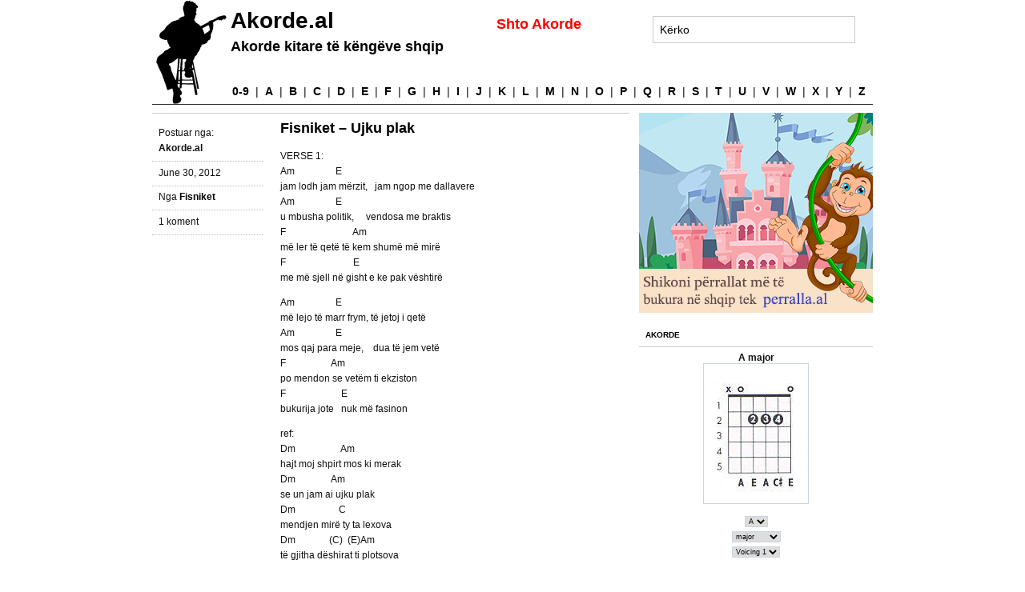

--- FILE ---
content_type: text/html; charset=UTF-8
request_url: https://www.akorde.al/fisniket-ujku-plak/
body_size: 10135
content:
<!DOCTYPE html PUBLIC "-//W3C//DTD XHTML 1.0 Strict//EN"
	"http://www.w3.org/TR/xhtml1/DTD/xhtml1-strict.dtd">
<html xmlns="http://www.w3.org/1999/xhtml" lang="en-US">

<head profile="http://gmpg.org/xfn/11">
	
	<meta http-equiv="Content-Type" content="text/html; charset=UTF-8" />
	<link rel="stylesheet" href="https://www.akorde.al/wp-content/themes/modern-clix1/style.css" type="text/css" media="screen" />
	<!--[if IE 6]>
		<link rel="stylesheet" href="https://www.akorde.al/wp-content/themes/modern-clix1/css/ie6.css" type="text/css" media="screen" />
	<![endif]-->
	<link rel="alternate" type="application/rss+xml" title="Akorde.al RSS Feed" href="https://www.akorde.al/feed/" />
	<link rel="pingback" href="https://www.akorde.al/xmlrpc.php" />
<!-- Google tag (gtag.js) -->
<script async src="https://www.googletagmanager.com/gtag/js?id=G-H2RVQW9QN8"></script>
<script>
  window.dataLayer = window.dataLayer || [];
  function gtag(){dataLayer.push(arguments);}
  gtag('js', new Date());

  gtag('config', 'G-H2RVQW9QN8');
</script>
<meta name='robots' content='index, follow, max-image-preview:large, max-snippet:-1, max-video-preview:-1' />
	<style>img:is([sizes="auto" i], [sizes^="auto," i]) { contain-intrinsic-size: 3000px 1500px }</style>
	
	<!-- This site is optimized with the Yoast SEO plugin v26.3 - https://yoast.com/wordpress/plugins/seo/ -->
	<title>Fisniket - Ujku plak - Akorde - Guitar chords - Akorde.al</title>
	<meta name="description" content="Akordet e Fisniket - Ujku plak. Guitar chords for Fisniket - Ujku plak." />
	<link rel="canonical" href="https://www.akorde.al/fisniket-ujku-plak/" />
	<meta property="og:locale" content="en_US" />
	<meta property="og:type" content="article" />
	<meta property="og:title" content="Fisniket - Ujku plak - Akorde - Guitar chords - Akorde.al" />
	<meta property="og:description" content="Akordet e Fisniket - Ujku plak. Guitar chords for Fisniket - Ujku plak." />
	<meta property="og:url" content="https://www.akorde.al/fisniket-ujku-plak/" />
	<meta property="og:site_name" content="Akorde.al" />
	<meta property="article:published_time" content="2012-06-30T22:32:47+00:00" />
	<meta property="article:modified_time" content="2012-07-02T23:24:47+00:00" />
	<meta name="author" content="admin" />
	<meta name="twitter:label1" content="Written by" />
	<meta name="twitter:data1" content="admin" />
	<meta name="twitter:label2" content="Est. reading time" />
	<meta name="twitter:data2" content="1 minute" />
	<script type="application/ld+json" class="yoast-schema-graph">{"@context":"https://schema.org","@graph":[{"@type":"Article","@id":"https://www.akorde.al/fisniket-ujku-plak/#article","isPartOf":{"@id":"https://www.akorde.al/fisniket-ujku-plak/"},"author":{"name":"admin","@id":"https://www.akorde.al/#/schema/person/9a684bff549b7d69817f686e14361d19"},"headline":"Fisniket &#8211; Ujku plak","datePublished":"2012-06-30T22:32:47+00:00","dateModified":"2012-07-02T23:24:47+00:00","mainEntityOfPage":{"@id":"https://www.akorde.al/fisniket-ujku-plak/"},"wordCount":187,"commentCount":1,"publisher":{"@id":"https://www.akorde.al/#organization"},"articleSection":["Fisniket"],"inLanguage":"en-US","potentialAction":[{"@type":"CommentAction","name":"Comment","target":["https://www.akorde.al/fisniket-ujku-plak/#respond"]}]},{"@type":"WebPage","@id":"https://www.akorde.al/fisniket-ujku-plak/","url":"https://www.akorde.al/fisniket-ujku-plak/","name":"Fisniket - Ujku plak - Akorde - Guitar chords - Akorde.al","isPartOf":{"@id":"https://www.akorde.al/#website"},"datePublished":"2012-06-30T22:32:47+00:00","dateModified":"2012-07-02T23:24:47+00:00","description":"Akordet e Fisniket - Ujku plak. Guitar chords for Fisniket - Ujku plak.","inLanguage":"en-US","potentialAction":[{"@type":"ReadAction","target":["https://www.akorde.al/fisniket-ujku-plak/"]}]},{"@type":"WebSite","@id":"https://www.akorde.al/#website","url":"https://www.akorde.al/","name":"Akorde.al","description":"Akorde kitare te kengeve shqip. Albanian songs guitar chords.","publisher":{"@id":"https://www.akorde.al/#organization"},"potentialAction":[{"@type":"SearchAction","target":{"@type":"EntryPoint","urlTemplate":"https://www.akorde.al/?s={search_term_string}"},"query-input":{"@type":"PropertyValueSpecification","valueRequired":true,"valueName":"search_term_string"}}],"inLanguage":"en-US"},{"@type":"Organization","@id":"https://www.akorde.al/#organization","name":"Akorde.al","url":"https://www.akorde.al/","logo":{"@type":"ImageObject","inLanguage":"en-US","@id":"https://www.akorde.al/#/schema/logo/image/","url":"https://www.akorde.al/wp-content/uploads/2012/07/logo-e1342539592273.png","contentUrl":"https://www.akorde.al/wp-content/uploads/2012/07/logo-e1342539592273.png","width":"215","height":"80","caption":"Akorde.al"},"image":{"@id":"https://www.akorde.al/#/schema/logo/image/"}},{"@type":"Person","@id":"https://www.akorde.al/#/schema/person/9a684bff549b7d69817f686e14361d19","name":"admin","image":{"@type":"ImageObject","inLanguage":"en-US","@id":"https://www.akorde.al/#/schema/person/image/","url":"https://secure.gravatar.com/avatar/52e57f28572bd8617f9ec9a5568b17d088583fe2a62563eda93d455f75ffebf8?s=96&d=mm&r=g","contentUrl":"https://secure.gravatar.com/avatar/52e57f28572bd8617f9ec9a5568b17d088583fe2a62563eda93d455f75ffebf8?s=96&d=mm&r=g","caption":"admin"},"url":"https://www.akorde.al/author/admin/"}]}</script>
	<!-- / Yoast SEO plugin. -->


<link rel="alternate" type="application/rss+xml" title="Akorde.al &raquo; Fisniket &#8211; Ujku plak Comments Feed" href="https://www.akorde.al/fisniket-ujku-plak/feed/" />
<script type="text/javascript">
/* <![CDATA[ */
window._wpemojiSettings = {"baseUrl":"https:\/\/s.w.org\/images\/core\/emoji\/16.0.1\/72x72\/","ext":".png","svgUrl":"https:\/\/s.w.org\/images\/core\/emoji\/16.0.1\/svg\/","svgExt":".svg","source":{"concatemoji":"https:\/\/www.akorde.al\/wp-includes\/js\/wp-emoji-release.min.js?ver=6.8.3"}};
/*! This file is auto-generated */
!function(s,n){var o,i,e;function c(e){try{var t={supportTests:e,timestamp:(new Date).valueOf()};sessionStorage.setItem(o,JSON.stringify(t))}catch(e){}}function p(e,t,n){e.clearRect(0,0,e.canvas.width,e.canvas.height),e.fillText(t,0,0);var t=new Uint32Array(e.getImageData(0,0,e.canvas.width,e.canvas.height).data),a=(e.clearRect(0,0,e.canvas.width,e.canvas.height),e.fillText(n,0,0),new Uint32Array(e.getImageData(0,0,e.canvas.width,e.canvas.height).data));return t.every(function(e,t){return e===a[t]})}function u(e,t){e.clearRect(0,0,e.canvas.width,e.canvas.height),e.fillText(t,0,0);for(var n=e.getImageData(16,16,1,1),a=0;a<n.data.length;a++)if(0!==n.data[a])return!1;return!0}function f(e,t,n,a){switch(t){case"flag":return n(e,"\ud83c\udff3\ufe0f\u200d\u26a7\ufe0f","\ud83c\udff3\ufe0f\u200b\u26a7\ufe0f")?!1:!n(e,"\ud83c\udde8\ud83c\uddf6","\ud83c\udde8\u200b\ud83c\uddf6")&&!n(e,"\ud83c\udff4\udb40\udc67\udb40\udc62\udb40\udc65\udb40\udc6e\udb40\udc67\udb40\udc7f","\ud83c\udff4\u200b\udb40\udc67\u200b\udb40\udc62\u200b\udb40\udc65\u200b\udb40\udc6e\u200b\udb40\udc67\u200b\udb40\udc7f");case"emoji":return!a(e,"\ud83e\udedf")}return!1}function g(e,t,n,a){var r="undefined"!=typeof WorkerGlobalScope&&self instanceof WorkerGlobalScope?new OffscreenCanvas(300,150):s.createElement("canvas"),o=r.getContext("2d",{willReadFrequently:!0}),i=(o.textBaseline="top",o.font="600 32px Arial",{});return e.forEach(function(e){i[e]=t(o,e,n,a)}),i}function t(e){var t=s.createElement("script");t.src=e,t.defer=!0,s.head.appendChild(t)}"undefined"!=typeof Promise&&(o="wpEmojiSettingsSupports",i=["flag","emoji"],n.supports={everything:!0,everythingExceptFlag:!0},e=new Promise(function(e){s.addEventListener("DOMContentLoaded",e,{once:!0})}),new Promise(function(t){var n=function(){try{var e=JSON.parse(sessionStorage.getItem(o));if("object"==typeof e&&"number"==typeof e.timestamp&&(new Date).valueOf()<e.timestamp+604800&&"object"==typeof e.supportTests)return e.supportTests}catch(e){}return null}();if(!n){if("undefined"!=typeof Worker&&"undefined"!=typeof OffscreenCanvas&&"undefined"!=typeof URL&&URL.createObjectURL&&"undefined"!=typeof Blob)try{var e="postMessage("+g.toString()+"("+[JSON.stringify(i),f.toString(),p.toString(),u.toString()].join(",")+"));",a=new Blob([e],{type:"text/javascript"}),r=new Worker(URL.createObjectURL(a),{name:"wpTestEmojiSupports"});return void(r.onmessage=function(e){c(n=e.data),r.terminate(),t(n)})}catch(e){}c(n=g(i,f,p,u))}t(n)}).then(function(e){for(var t in e)n.supports[t]=e[t],n.supports.everything=n.supports.everything&&n.supports[t],"flag"!==t&&(n.supports.everythingExceptFlag=n.supports.everythingExceptFlag&&n.supports[t]);n.supports.everythingExceptFlag=n.supports.everythingExceptFlag&&!n.supports.flag,n.DOMReady=!1,n.readyCallback=function(){n.DOMReady=!0}}).then(function(){return e}).then(function(){var e;n.supports.everything||(n.readyCallback(),(e=n.source||{}).concatemoji?t(e.concatemoji):e.wpemoji&&e.twemoji&&(t(e.twemoji),t(e.wpemoji)))}))}((window,document),window._wpemojiSettings);
/* ]]> */
</script>
<style id='wp-emoji-styles-inline-css' type='text/css'>

	img.wp-smiley, img.emoji {
		display: inline !important;
		border: none !important;
		box-shadow: none !important;
		height: 1em !important;
		width: 1em !important;
		margin: 0 0.07em !important;
		vertical-align: -0.1em !important;
		background: none !important;
		padding: 0 !important;
	}
</style>
<link rel='stylesheet' id='wp-block-library-css' href='https://www.akorde.al/wp-includes/css/dist/block-library/style.min.css?ver=6.8.3' type='text/css' media='all' />
<style id='classic-theme-styles-inline-css' type='text/css'>
/*! This file is auto-generated */
.wp-block-button__link{color:#fff;background-color:#32373c;border-radius:9999px;box-shadow:none;text-decoration:none;padding:calc(.667em + 2px) calc(1.333em + 2px);font-size:1.125em}.wp-block-file__button{background:#32373c;color:#fff;text-decoration:none}
</style>
<style id='global-styles-inline-css' type='text/css'>
:root{--wp--preset--aspect-ratio--square: 1;--wp--preset--aspect-ratio--4-3: 4/3;--wp--preset--aspect-ratio--3-4: 3/4;--wp--preset--aspect-ratio--3-2: 3/2;--wp--preset--aspect-ratio--2-3: 2/3;--wp--preset--aspect-ratio--16-9: 16/9;--wp--preset--aspect-ratio--9-16: 9/16;--wp--preset--color--black: #000000;--wp--preset--color--cyan-bluish-gray: #abb8c3;--wp--preset--color--white: #ffffff;--wp--preset--color--pale-pink: #f78da7;--wp--preset--color--vivid-red: #cf2e2e;--wp--preset--color--luminous-vivid-orange: #ff6900;--wp--preset--color--luminous-vivid-amber: #fcb900;--wp--preset--color--light-green-cyan: #7bdcb5;--wp--preset--color--vivid-green-cyan: #00d084;--wp--preset--color--pale-cyan-blue: #8ed1fc;--wp--preset--color--vivid-cyan-blue: #0693e3;--wp--preset--color--vivid-purple: #9b51e0;--wp--preset--gradient--vivid-cyan-blue-to-vivid-purple: linear-gradient(135deg,rgba(6,147,227,1) 0%,rgb(155,81,224) 100%);--wp--preset--gradient--light-green-cyan-to-vivid-green-cyan: linear-gradient(135deg,rgb(122,220,180) 0%,rgb(0,208,130) 100%);--wp--preset--gradient--luminous-vivid-amber-to-luminous-vivid-orange: linear-gradient(135deg,rgba(252,185,0,1) 0%,rgba(255,105,0,1) 100%);--wp--preset--gradient--luminous-vivid-orange-to-vivid-red: linear-gradient(135deg,rgba(255,105,0,1) 0%,rgb(207,46,46) 100%);--wp--preset--gradient--very-light-gray-to-cyan-bluish-gray: linear-gradient(135deg,rgb(238,238,238) 0%,rgb(169,184,195) 100%);--wp--preset--gradient--cool-to-warm-spectrum: linear-gradient(135deg,rgb(74,234,220) 0%,rgb(151,120,209) 20%,rgb(207,42,186) 40%,rgb(238,44,130) 60%,rgb(251,105,98) 80%,rgb(254,248,76) 100%);--wp--preset--gradient--blush-light-purple: linear-gradient(135deg,rgb(255,206,236) 0%,rgb(152,150,240) 100%);--wp--preset--gradient--blush-bordeaux: linear-gradient(135deg,rgb(254,205,165) 0%,rgb(254,45,45) 50%,rgb(107,0,62) 100%);--wp--preset--gradient--luminous-dusk: linear-gradient(135deg,rgb(255,203,112) 0%,rgb(199,81,192) 50%,rgb(65,88,208) 100%);--wp--preset--gradient--pale-ocean: linear-gradient(135deg,rgb(255,245,203) 0%,rgb(182,227,212) 50%,rgb(51,167,181) 100%);--wp--preset--gradient--electric-grass: linear-gradient(135deg,rgb(202,248,128) 0%,rgb(113,206,126) 100%);--wp--preset--gradient--midnight: linear-gradient(135deg,rgb(2,3,129) 0%,rgb(40,116,252) 100%);--wp--preset--font-size--small: 13px;--wp--preset--font-size--medium: 20px;--wp--preset--font-size--large: 36px;--wp--preset--font-size--x-large: 42px;--wp--preset--spacing--20: 0.44rem;--wp--preset--spacing--30: 0.67rem;--wp--preset--spacing--40: 1rem;--wp--preset--spacing--50: 1.5rem;--wp--preset--spacing--60: 2.25rem;--wp--preset--spacing--70: 3.38rem;--wp--preset--spacing--80: 5.06rem;--wp--preset--shadow--natural: 6px 6px 9px rgba(0, 0, 0, 0.2);--wp--preset--shadow--deep: 12px 12px 50px rgba(0, 0, 0, 0.4);--wp--preset--shadow--sharp: 6px 6px 0px rgba(0, 0, 0, 0.2);--wp--preset--shadow--outlined: 6px 6px 0px -3px rgba(255, 255, 255, 1), 6px 6px rgba(0, 0, 0, 1);--wp--preset--shadow--crisp: 6px 6px 0px rgba(0, 0, 0, 1);}:where(.is-layout-flex){gap: 0.5em;}:where(.is-layout-grid){gap: 0.5em;}body .is-layout-flex{display: flex;}.is-layout-flex{flex-wrap: wrap;align-items: center;}.is-layout-flex > :is(*, div){margin: 0;}body .is-layout-grid{display: grid;}.is-layout-grid > :is(*, div){margin: 0;}:where(.wp-block-columns.is-layout-flex){gap: 2em;}:where(.wp-block-columns.is-layout-grid){gap: 2em;}:where(.wp-block-post-template.is-layout-flex){gap: 1.25em;}:where(.wp-block-post-template.is-layout-grid){gap: 1.25em;}.has-black-color{color: var(--wp--preset--color--black) !important;}.has-cyan-bluish-gray-color{color: var(--wp--preset--color--cyan-bluish-gray) !important;}.has-white-color{color: var(--wp--preset--color--white) !important;}.has-pale-pink-color{color: var(--wp--preset--color--pale-pink) !important;}.has-vivid-red-color{color: var(--wp--preset--color--vivid-red) !important;}.has-luminous-vivid-orange-color{color: var(--wp--preset--color--luminous-vivid-orange) !important;}.has-luminous-vivid-amber-color{color: var(--wp--preset--color--luminous-vivid-amber) !important;}.has-light-green-cyan-color{color: var(--wp--preset--color--light-green-cyan) !important;}.has-vivid-green-cyan-color{color: var(--wp--preset--color--vivid-green-cyan) !important;}.has-pale-cyan-blue-color{color: var(--wp--preset--color--pale-cyan-blue) !important;}.has-vivid-cyan-blue-color{color: var(--wp--preset--color--vivid-cyan-blue) !important;}.has-vivid-purple-color{color: var(--wp--preset--color--vivid-purple) !important;}.has-black-background-color{background-color: var(--wp--preset--color--black) !important;}.has-cyan-bluish-gray-background-color{background-color: var(--wp--preset--color--cyan-bluish-gray) !important;}.has-white-background-color{background-color: var(--wp--preset--color--white) !important;}.has-pale-pink-background-color{background-color: var(--wp--preset--color--pale-pink) !important;}.has-vivid-red-background-color{background-color: var(--wp--preset--color--vivid-red) !important;}.has-luminous-vivid-orange-background-color{background-color: var(--wp--preset--color--luminous-vivid-orange) !important;}.has-luminous-vivid-amber-background-color{background-color: var(--wp--preset--color--luminous-vivid-amber) !important;}.has-light-green-cyan-background-color{background-color: var(--wp--preset--color--light-green-cyan) !important;}.has-vivid-green-cyan-background-color{background-color: var(--wp--preset--color--vivid-green-cyan) !important;}.has-pale-cyan-blue-background-color{background-color: var(--wp--preset--color--pale-cyan-blue) !important;}.has-vivid-cyan-blue-background-color{background-color: var(--wp--preset--color--vivid-cyan-blue) !important;}.has-vivid-purple-background-color{background-color: var(--wp--preset--color--vivid-purple) !important;}.has-black-border-color{border-color: var(--wp--preset--color--black) !important;}.has-cyan-bluish-gray-border-color{border-color: var(--wp--preset--color--cyan-bluish-gray) !important;}.has-white-border-color{border-color: var(--wp--preset--color--white) !important;}.has-pale-pink-border-color{border-color: var(--wp--preset--color--pale-pink) !important;}.has-vivid-red-border-color{border-color: var(--wp--preset--color--vivid-red) !important;}.has-luminous-vivid-orange-border-color{border-color: var(--wp--preset--color--luminous-vivid-orange) !important;}.has-luminous-vivid-amber-border-color{border-color: var(--wp--preset--color--luminous-vivid-amber) !important;}.has-light-green-cyan-border-color{border-color: var(--wp--preset--color--light-green-cyan) !important;}.has-vivid-green-cyan-border-color{border-color: var(--wp--preset--color--vivid-green-cyan) !important;}.has-pale-cyan-blue-border-color{border-color: var(--wp--preset--color--pale-cyan-blue) !important;}.has-vivid-cyan-blue-border-color{border-color: var(--wp--preset--color--vivid-cyan-blue) !important;}.has-vivid-purple-border-color{border-color: var(--wp--preset--color--vivid-purple) !important;}.has-vivid-cyan-blue-to-vivid-purple-gradient-background{background: var(--wp--preset--gradient--vivid-cyan-blue-to-vivid-purple) !important;}.has-light-green-cyan-to-vivid-green-cyan-gradient-background{background: var(--wp--preset--gradient--light-green-cyan-to-vivid-green-cyan) !important;}.has-luminous-vivid-amber-to-luminous-vivid-orange-gradient-background{background: var(--wp--preset--gradient--luminous-vivid-amber-to-luminous-vivid-orange) !important;}.has-luminous-vivid-orange-to-vivid-red-gradient-background{background: var(--wp--preset--gradient--luminous-vivid-orange-to-vivid-red) !important;}.has-very-light-gray-to-cyan-bluish-gray-gradient-background{background: var(--wp--preset--gradient--very-light-gray-to-cyan-bluish-gray) !important;}.has-cool-to-warm-spectrum-gradient-background{background: var(--wp--preset--gradient--cool-to-warm-spectrum) !important;}.has-blush-light-purple-gradient-background{background: var(--wp--preset--gradient--blush-light-purple) !important;}.has-blush-bordeaux-gradient-background{background: var(--wp--preset--gradient--blush-bordeaux) !important;}.has-luminous-dusk-gradient-background{background: var(--wp--preset--gradient--luminous-dusk) !important;}.has-pale-ocean-gradient-background{background: var(--wp--preset--gradient--pale-ocean) !important;}.has-electric-grass-gradient-background{background: var(--wp--preset--gradient--electric-grass) !important;}.has-midnight-gradient-background{background: var(--wp--preset--gradient--midnight) !important;}.has-small-font-size{font-size: var(--wp--preset--font-size--small) !important;}.has-medium-font-size{font-size: var(--wp--preset--font-size--medium) !important;}.has-large-font-size{font-size: var(--wp--preset--font-size--large) !important;}.has-x-large-font-size{font-size: var(--wp--preset--font-size--x-large) !important;}
:where(.wp-block-post-template.is-layout-flex){gap: 1.25em;}:where(.wp-block-post-template.is-layout-grid){gap: 1.25em;}
:where(.wp-block-columns.is-layout-flex){gap: 2em;}:where(.wp-block-columns.is-layout-grid){gap: 2em;}
:root :where(.wp-block-pullquote){font-size: 1.5em;line-height: 1.6;}
</style>
<link rel='stylesheet' id='contact-form-7-css' href='https://www.akorde.al/wp-content/plugins/contact-form-7/includes/css/styles.css?ver=6.1.3' type='text/css' media='all' />
<link rel="https://api.w.org/" href="https://www.akorde.al/wp-json/" /><link rel="alternate" title="JSON" type="application/json" href="https://www.akorde.al/wp-json/wp/v2/posts/72" /><link rel="EditURI" type="application/rsd+xml" title="RSD" href="https://www.akorde.al/xmlrpc.php?rsd" />
<meta name="generator" content="WordPress 6.8.3" />
<link rel='shortlink' href='https://www.akorde.al/?p=72' />
<link rel="alternate" title="oEmbed (JSON)" type="application/json+oembed" href="https://www.akorde.al/wp-json/oembed/1.0/embed?url=https%3A%2F%2Fwww.akorde.al%2Ffisniket-ujku-plak%2F" />
<link rel="alternate" title="oEmbed (XML)" type="text/xml+oembed" href="https://www.akorde.al/wp-json/oembed/1.0/embed?url=https%3A%2F%2Fwww.akorde.al%2Ffisniket-ujku-plak%2F&#038;format=xml" />
</head>

<body>
	<div id="wrapper">
	
		
		<div id="header" class="col last span-12">
     <div id="title">
			<h1><a href="https://www.akorde.al">Akorde.al</a></h1>
			<h2>Akorde kitare të këngëve shqip</h2>
		</div>
			<div id="guitar-player"><a href="https://www.akorde.al"><img src='/wp-content/themes/modern-clix1/images/guitar-player.png' width='88px' height='130px' border='0' title='Akorde.al' alt='Akorde.al' /></a></div>
<div id='shto-akorde'><a href='/shto-akorde'>Shto Akorde</a></div>
			<div id="search-form">
		<form method="get" id="searchform" action="https://www.akorde.al/">
<p class="search-field"><input type="text" value="Kërko" name="s" id="s" onclick="if(this.value=='Kërko'){this.value=''}"; onblur="if(this.value==''){this.value='Kërko'}" /></p>
<!-- <input type="submit" id="searchsubmit" value="Search" /> -->
</form>
</div>
			<div id="artists" class="span-8" style='font-size:14px;margin-top:100px;margin-left:100px'>
			<a href='/0-9'>0-9</a> &nbsp;|&nbsp
							<a href='https://www.akorde.al/a/'>A</a>
				 &nbsp;|&nbsp 							<a href='https://www.akorde.al/b/'>B</a>
				 &nbsp;|&nbsp 							<a href='https://www.akorde.al/c/'>C</a>
				 &nbsp;|&nbsp 							<a href='https://www.akorde.al/d/'>D</a>
				 &nbsp;|&nbsp 							<a href='https://www.akorde.al/e/'>E</a>
				 &nbsp;|&nbsp 							<a href='https://www.akorde.al/f/'>F</a>
				 &nbsp;|&nbsp 							<a href='https://www.akorde.al/g/'>G</a>
				 &nbsp;|&nbsp 							<a href='https://www.akorde.al/h/'>H</a>
				 &nbsp;|&nbsp 							<a href='https://www.akorde.al/i/'>I</a>
				 &nbsp;|&nbsp 							<a href='https://www.akorde.al/j/'>J</a>
				 &nbsp;|&nbsp 							<a href='https://www.akorde.al/k/'>K</a>
				 &nbsp;|&nbsp 							<a href='https://www.akorde.al/l/'>L</a>
				 &nbsp;|&nbsp 							<a href='https://www.akorde.al/m/'>M</a>
				 &nbsp;|&nbsp 							<a href='https://www.akorde.al/n/'>N</a>
				 &nbsp;|&nbsp 							<a href='https://www.akorde.al/o/'>O</a>
				 &nbsp;|&nbsp 							<a href='https://www.akorde.al/p/'>P</a>
				 &nbsp;|&nbsp 							<a href='https://www.akorde.al/q/'>Q</a>
				 &nbsp;|&nbsp 							<a href='https://www.akorde.al/r/'>R</a>
				 &nbsp;|&nbsp 							<a href='https://www.akorde.al/s/'>S</a>
				 &nbsp;|&nbsp 							<a href='https://www.akorde.al/t/'>T</a>
				 &nbsp;|&nbsp 							<a href='https://www.akorde.al/u/'>U</a>
				 &nbsp;|&nbsp 							<a href='https://www.akorde.al/v/'>V</a>
				 &nbsp;|&nbsp 							<a href=''>W</a>
				 &nbsp;|&nbsp 							<a href='https://www.akorde.al/x/'>X</a>
				 &nbsp;|&nbsp 							<a href='https://www.akorde.al/y/'>Y</a>
				 &nbsp;|&nbsp 							<a href='https://www.akorde.al/z/'>Z</a>
										</div>
		</div>

		<hr />



<div id="content" class="col span-8">
		
						
		<div class="post">
			<div class="post-meta col span-2">
				<ul class="nav">
					<li>Postuar nga: <strong>Akorde.al</strong></li>
					<li>June 30, 2012</li>
					<li>Nga <a href="https://www.akorde.al/f/fisniket-f/" rel="category tag">Fisniket</a></li>
					
					<!-- Uncomment this if you want support for tags -->
					<!-- <li>Etiketuar si </li> -->
					
					<li>1 koment</li>
									</ul>
			</div>
			
			<div class="post-content span-8 nudge-2">
				<h3><a href="https://www.akorde.al/fisniket-ujku-plak/" rel="bookmark" title="Permanent Link to Fisniket &#8211; Ujku plak">Fisniket &#8211; Ujku plak</a></h3>
				<p>VERSE 1:<br />
Am                 E<br />
jam lodh jam mërzit,   jam ngop me dallavere<br />
Am                 E<br />
u mbusha politik,     vendosa me braktis<br />
F                            Am<br />
më ler të qetë të kem shumë më mirë<br />
F                            E<br />
me më sjell në gisht e ke pak vështirë</p>
<p>Am                 E<br />
më lejo të marr frym, të jetoj i qetë<br />
Am                 E<br />
mos qaj para meje,    dua të jem vetë<br />
F                   Am<br />
po mendon se vetëm ti ekziston<br />
F                       E<br />
bukurija jote   nuk më fasinon</p>
<p>ref:<br />
Dm                   Am<br />
hajt moj shpirt mos ki merak<br />
Dm               Am<br />
se un jam ai ujku plak<br />
Dm                  C<br />
mendjen mirë ty ta lexova<br />
Dm              (C)  (E)Am<br />
të gjitha dëshirat ti plotsova</p>
<p>Verse 2:<br />
e moj budacillë, sa je lasdruar<br />
tu ka rritur mendja, sytë tu kan verbuar</p>
<p>ndeze një cigare zbrit kadalë në tokë<br />
kur të mbetesh vetëm, mshoj murit me kokë</p>
<p>gjërë edhe gjatë, e ke mbar Kosovën<br />
ku më gjete mua, të ma bësh gropën</p>
<p>thash e thënet tua më kan ardh te huna<br />
dhe dashurisë sonë unë kapak i vura</p>
<p>ref: x2</p>
			</div>
		</div>
		
		
<!-- You can start editing here. -->

<div id="commentary" class="col span-8">
	<div class="col last span-6 nudge-2">
		<h4 class="ver small">Komente</h4>	
	</div>
</div>

			<div class="comment">
			<div class="col span-2 align-right">
				<dl>
					<dt><strong>Aa</strong></dt>
					<dd><img alt='' src='https://secure.gravatar.com/avatar/67fd6ab17fe8e303b0b8c3929390e5d55283fc791fcfa6d4aab5f17e3c027abf?s=64&#038;d=mm&#038;r=g' srcset='https://secure.gravatar.com/avatar/67fd6ab17fe8e303b0b8c3929390e5d55283fc791fcfa6d4aab5f17e3c027abf?s=128&#038;d=mm&#038;r=g 2x' class='avatar avatar-64 photo' height='64' width='64' decoding='async'/></dd>
				</dl>
			</div>
			
			<div class="col last span-6">
				<p>Si eshte Strumming i kesaj kenge?</p>
			</div>
		</div>

	
 


<div id="leave-comment" class="col span-8">
	<div class="col last span-6 nudge-2">
		<h4 class="ver small">Lini komentin tuaj</h4>
		<p>Ju mund te perdorni keto etiketa <acronym title="HyperText Markup Language">HTML</acronym>: <code>STRONG</code>, <code>A</code>, <code>BLOCKQUOTE</code>, <code>CODE</code></p>
	</div>
	
	<form action="https://www.akorde.al/wp-comments-post.php" method="post" id="commentform">

	<div class="comment-field">
		<div class="post-meta col span-2 align-right">
			<label for="author">Emri</label>
		</div>

		<div class="col span-4">
			<input type="text" name="author" id="author" value="" tabindex="1" />
		</div>
		
		<div class="post-meta col last span-2">
			<p><small class="tooltip">I kerkuar.</small></p>
		</div>
	</div>
	
	<div class="comment-field">
		<div class="post-meta col span-2 align-right">
			<label for="email">E-mail</label>
		</div>

		<div class="col span-4">
			<input type="text" name="email" id="email" value="" tabindex="2" />
		</div>
		
		<div class="post-meta col last span-2">
			<p><small class="tooltip">I kerkuar. Nuk do te publikohet.</small></p>
		</div>
	</div>
	
	<div class="comment-field">
		<div class="post-meta col span-2 align-right">
			<label for="url">Website</label>
		</div>

		<div class="col span-4">
			<input type="text" name="url" id="url" value="" tabindex="3" />
		</div>
	</div>

	<div class="comment-field">
		<div class="post-meta col span-2 align-right">
			<label for="comment">Komenti</label>
		</div>

		<div class="col last span-6">
			<textarea name="comment" id="comment" tabindex="4" cols="10" rows="10"></textarea>
		</div>
	</div>
	
	<div class="comment-field col last-field span-2 nudge-2">
		<input name="submit" type="image" id="submit" tabindex="5" value="Submit" class="submit" src="https://www.akorde.al/wp-content/themes/modern-clix1/images/button-post-comment.gif" />
	</div>
	
	<p><input type="hidden" name="comment_post_ID" value="72" /></p>

	<p style="display: none;"><input type="hidden" id="akismet_comment_nonce" name="akismet_comment_nonce" value="9eda294c44" /></p><p style="display: none !important;" class="akismet-fields-container" data-prefix="ak_"><label>&#916;<textarea name="ak_hp_textarea" cols="45" rows="8" maxlength="100"></textarea></label><input type="hidden" id="ak_js_1" name="ak_js" value="47"/><script>document.getElementById( "ak_js_1" ).setAttribute( "value", ( new Date() ).getTime() );</script></p>	
	</form>
</div>


		
		
</div>

<hr />

<div id="sidebar" class="col last span-4">
<!--	<div class="section">
		<h4 class="ver small">Akorde.al</h4>
		<p>Akorde kitare te kengeve shqip. Albanian songs guitar chords.</p>
	</div> 
--> 

	<!-- Uncomment if you want to display the tag cloud in the homepage -->
	
	<!-- <div class="section">
		<h4 class="ver small">Tags</h4>
		<a href="https://www.akorde.al/tag/flori-mumajesi/" class="tag-cloud-link tag-link-71 tag-link-position-1" style="font-size: 8pt;" aria-label="Flori Mumajesi (1 item)">Flori Mumajesi</a>	</div> -->
	
	<!-- Widgetized sidebar: Since the theme is simple, this is not fully
		 error tested and could not look as good as it should be, therefore
		 you might need to style the CSS file! For BETTER results:
		
		 1) Don't use widgets. Hard code each section as shown below.
		 2) Copy and paste the HTML for a sample section (lines 54 to 61).
		 3) Replace the section title (HTML element H4) with your own.
		 4) Replace the section description (HTML element P) with your own.
		 5) For a better and consistent look, ALWAYS use a title
		 and description for each section.
	-->
	
	<ul class="widgetized-sidebar">
	<li id="custom_html-2" class="widget_text widget widget_custom_html"><div class="textwidget custom-html-widget"><a href='https://perralla.al' title='Përralla Shqip për Fëmijë'
	 target="_blank">
	<img src="/wp-content/uploads/2018/08/perralla-shqip-per-femije.png" alt="Përralla Shqip për Fëmijë"/>
</a></div></li>
<li id="pnj_show_guitar_widget-2" class="widget widget_pnj_show_guitar_widget"><h2 class="widgettitle">Akorde</h2>
<style type="text/css">

.style1 {
	text-align: center;
}

</style>
<SCRIPT language="JavaScript">

function ShowGuitarChord(GuitarChordImage)
{
    var root = document.guitarchords.root.options[document.guitarchords.root.selectedIndex].value; 
    var chordtype = document.guitarchords.chordtype.options[document.guitarchords.chordtype.selectedIndex].value; 
    var voicing = document.guitarchords.voicing.options[document.guitarchords.voicing.selectedIndex].value;   
    var GuitarChordImage = "https://www.theguitarlesson.com/showguitarchords.php?r=" + root + "&t=" + chordtype +"&v=" +voicing;
    document.GuitarChord.src = GuitarChordImage;
    var x = document.guitarchords.root.selectedIndex;
    var y = document.guitarchords.chordtype.selectedIndex;
    var roottext = document.guitarchords.root.options[x].text;
    var chordtext = document.guitarchords.chordtype.options[y].text;
    document.getElementById("guitarchordname").firstChild.nodeValue=roottext + " " + chordtext;
}

</SCRIPT>
<div class="style1">
<span id="guitarchordname" style="font-size:1.2em; font-weight:bold; margin-bottom: 15px;">A major</span><br />
<img name="GuitarChord" style="border:1px solid #CBD5E0; margin:auto; margin-bottom: 15px;" src="https://www.theguitarlesson.com/showguitarchords.php">
<form name="guitarchords">

    <select  style="font-size:0.9em; border:1px solid #CBD5E0; margin-bottom: 5px;" name="root"  onChange="ShowGuitarChord()">
        <option value="A">A</option>
        <option value="B">B</option>
        <option value="C">C</option>
        <option value="D">D</option>
        <option value="E">E</option>
        <option value="F">F</option>
        <option value="G">G</option>
    </select><br>

    <select style="font-size:0.9em; border:1px solid #CBD5E0; margin-bottom: 5px;" name="chordtype" onChange="ShowGuitarChord()">
        <option value="maj">major</option>
		<option value="m">m</option>
		<option value="-add9">add9</option>
        <option value="-aug">aug</option>
        <option value="-b5">b5</option>
        <option value="-dim">dim</option>
        <option value="-sus4">sus4</option>
        <option value="11">11</option>
        <option value="13">13</option>
        <option value="5">5</option>
        <option value="6-9">6/9</option>
        <option value="6">6</option>
        <option value="7-aug-b9">7 augb9</option>
        <option value="7-aug">7 aug</option>
        <option value="7">7</option>
        <option value="7-sharp-9">7#9</option>
        <option value="7-sus4">7 sus4</option>
        <option value="7b5">7b5</option>
        <option value="7b9">7b9</option>
        <option value="9-aug">9 aug</option>
        <option value="9">9</option>
        <option value="9-sharp-11">9#11</option>
        <option value="9b5">9b5</option>        
        <option value="m-maj7">m(maj7)</option>
        <option value="m11">m11</option>
        <option value="m6-9">m6/9</option>
        <option value="m6">m6</option>
        <option value="m7">m7</option>
        <option value="m7b5">m7b5</option>
        <option value="m9">m9</option>
        <option value="m9-maj7">m9(maj7)</option>        
        <option value="maj7">maj7</option>
        <option value="maj7b5">maj7b5</option>
        <option value="maj9">maj9</option>
    </select><br>

    <select style="font-size:0.9em; border:1px solid #CBD5E0; margin-bottom:5px;" name="voicing" onChange="ShowGuitarChord()">
        <option value="chord1">Voicing 1</option>
        <option value="chord2">Voicing 2</option>
        <option value="chord3">Voicing 3</option>
        <option value="chord4">Voicing 4</option>
        <option value="chord5">Voicing 5</option>
        <option value="chord6">Voicing 6</option>
    </select>

</form>
</div>
        </li>
<li id="wp_ara_widget_random_posts-2" class="widget wp_ara_widget_random_posts"><h2 class="widgettitle">Këngë të rastit</h2>
<ul>
<li><a href="https://www.akorde.al/ardit-gjebrea-jeto-dhe-jeten-time/">Ardit Gjebrea - Jeto dhe jeten time</a></li>
<li><a href="https://www.akorde.al/florian-kavaja-ne-te-dy-u-dashuruam/">Florian Kavaja - Ne te dy u dashuruam</a></li>
<li><a href="https://www.akorde.al/iliret-xhamadani-vija-vija/">Iliret - Xhamadani vija vija</a></li>
<li><a href="https://www.akorde.al/403-paraja/">403 - Paraja</a></li>
<li><a href="https://www.akorde.al/ilir-veliu-rrugica/">Ilir Veliu - Rrugica</a></li>
<li><a href="https://www.akorde.al/asgje-sikur-dielli-ma-lehte-pa-dhimbje/">Asgje Sikur Dielli - Ma lehte pa dhimbje</a></li>
<li><a href="https://www.akorde.al/elton-deda-nuk-kerkoj-tjeter-njeri/">Elton Deda - Nuk kerkoj tjeter njeri</a></li>
<li><a href="https://www.akorde.al/popullore-si-dukat-vogel-je/">Popullore - Si dukat i vogël je</a></li>
<li><a href="https://www.akorde.al/taulant-bajraliu-duro-zemer/">Taulant Bajraliu - Duro Zemer</a></li>
<li><a href="https://www.akorde.al/ardit-gjebrea-jon/">Ardit Gjebrea - Jon</a></li>
</ul>
</li>
	</ul>

</div>

<hr />


<div id="footnotes" class="col span-12">

	<p>Akorde.al - &copy; Akordet jane prone intelektuale e autoreve.</p> 
	<p style="display:inline"><a href='/kontakto'>Kontakto</a> | <a href='https://perralla.al' target="_blank">Përralla dhe Fëmijët</a> |</p><p class="rss" style="display: inline"><a href="https://www.akorde.al/feed/" title="Syndicate this site using RSS"><acronym title="Really Simple Syndication">RSS</acronym> Feed</a>.</p>
</div>
</div>
		<script type="speculationrules">
{"prefetch":[{"source":"document","where":{"and":[{"href_matches":"\/*"},{"not":{"href_matches":["\/wp-*.php","\/wp-admin\/*","\/wp-content\/uploads\/*","\/wp-content\/*","\/wp-content\/plugins\/*","\/wp-content\/themes\/modern-clix1\/*","\/*\\?(.+)"]}},{"not":{"selector_matches":"a[rel~=\"nofollow\"]"}},{"not":{"selector_matches":".no-prefetch, .no-prefetch a"}}]},"eagerness":"conservative"}]}
</script>
<script type="text/javascript" src="https://www.akorde.al/wp-includes/js/dist/hooks.min.js?ver=4d63a3d491d11ffd8ac6" id="wp-hooks-js"></script>
<script type="text/javascript" src="https://www.akorde.al/wp-includes/js/dist/i18n.min.js?ver=5e580eb46a90c2b997e6" id="wp-i18n-js"></script>
<script type="text/javascript" id="wp-i18n-js-after">
/* <![CDATA[ */
wp.i18n.setLocaleData( { 'text direction\u0004ltr': [ 'ltr' ] } );
/* ]]> */
</script>
<script type="text/javascript" src="https://www.akorde.al/wp-content/plugins/contact-form-7/includes/swv/js/index.js?ver=6.1.3" id="swv-js"></script>
<script type="text/javascript" id="contact-form-7-js-before">
/* <![CDATA[ */
var wpcf7 = {
    "api": {
        "root": "https:\/\/www.akorde.al\/wp-json\/",
        "namespace": "contact-form-7\/v1"
    }
};
/* ]]> */
</script>
<script type="text/javascript" src="https://www.akorde.al/wp-content/plugins/contact-form-7/includes/js/index.js?ver=6.1.3" id="contact-form-7-js"></script>
<script defer type="text/javascript" src="https://www.akorde.al/wp-content/plugins/akismet/_inc/akismet-frontend.js?ver=1762445549" id="akismet-frontend-js"></script>
		
		<script type="text/javascript" src="https://www.akorde.al/wp-content/themes/modern-clix1/js/blogger.js"></script>
		
</body>
</html>

--- FILE ---
content_type: text/css
request_url: https://www.akorde.al/wp-content/themes/modern-clix1/style.css
body_size: 2730
content:
/*
	Theme Name: Modern Clix
	Them URI: http://www.rodrigogalindez.com
	Description: A minimal, grid based, elastic theme. Wordpress 2.7 ready.
	Version: 1
	Media: Screen
	Version: Tue 6, Jan 2008
	Author: Rodrigo Galindez
	Author URI: http://www.rodrigogalindez.com
	Tags: black, white, three-columns, fixed-width, custom-header, custom-colors, theme-options, right-sidebar
*/

/* ----------------------------------------------- [ * ] */

@import url(css/grid-900.css);

* {
	margin: 0;
	padding: 0;
}

/* -------------------------------- [ General Elements ] */

body {
	font-family: Arial, Verdana, sans-serif;
	font-size: 62.5%;
/*	background: transparent url(images/grid-900.gif) repeat-y top center; */
	background: #fff;
	color: #111;
}

hr {
	display: none;
}

img {
	vertical-align: middle;
	border: 0;
}

h1, h2, h3, h4 {
	padding-left: 8px;
	padding-right: 8px;
	color: #000;
}

h1 {
	margin-bottom: .3em;
	font-size: 2.8em;
	line-height: .95em;
}

h2 {
	margin-bottom: 1em;
	font-size: 1.8em;
	line-height: 1.3;
}

h3 {
	margin-bottom: 1em;
	font-size: 1.8em;
	line-height: 1.3;
}

h4 {
	margin-bottom: .6em;
	font-size: 1.3em;
	line-height: 1.6;
}

h5 {
	margin-bottom: 1em;
	font-size: 1.2em;
	line-height: 1.6;

}

p {
	margin-bottom: 1em;
	padding-left: 8px;
	padding-right: 8px;
	font-size: 1.2em;
	line-height: 1.6;
}

a {
	text-decoration: none;
	font-weight: bold;
	color: #000;
}

a:hover {
	color: #0F83DB;
}

acronym {
	border-bottom: 1px dotted #eee;
}

kbd {
	font-family: "Monaco", "Courier New", fixed;
	font-size: 1em;
	text-transform: uppercase;
}

/* ----------------------------------------- [ Wrapper ] */

#wrapper {
	width: 90em;
	margin: 0 auto;
	margin-bottom: 3em;
	overflow: hidden;
}

/* ---------------------------------------- [ Main Nav ] */

#main-nav {
	padding: 0 0 .5em 0;
	overflow: hidden;
}

#main-nav ul {
	list-style-type: none;
}

#main-nav li.page_item {
	margin-right: 2.2em;
	float: left;
}

#main-nav li a {
	font-size: 1.2em;
	line-height: 1.6;
	padding-left: 8px;
}

/* ------------------------------------------ [ Header ] */

#header {
	height: 13em;
	border-bottom: 1px solid #333;
	overflow: hidden;
	position: relative;
}

#header #title {
  margin-left: 90px;
}

#header #title h1 {
	margin-top: .45em;
}

#header #title h1 a, #header #title h2 {
	color: #000;
}

#header #search-form {
	width: 250px;
	position: absolute;
	top: 20px;
	right: 25px;
}

#header #shto-akorde {
	width: 120px;
	position: absolute;
	top: 20px;
	right: 350px;
	font-size: 18px;
	color: #FF0000;
}

#header #shto-akorde a {
	color: red;
}

#header #guitar-player {
	width: 88px;
	height: 130px;
	position: absolute;
	left: 5px;
	top: 0px;
}
/* ------------------------------------------ [ Content ] */

#content {
	padding-top: 1em;
	overflow: hidden;
}

ul.nav {
	margin: 0 0 2em 0;
	list-style-type: none;
}

.nav li {
	margin: 0;
	padding: .4em 8px .5em 8px;
	font-size: 1.2em;
	line-height: 1.6;
	border-bottom: 1px dotted #bbb;
}

.nav li.last {
	border-bottom: 0;
}

ul.navlinks {
	position: absolute;
	top: 36.4em;
	list-style-type: none;
	overflow: hidden;
}

.navlinks li {
	font-size: 1.2em;
	line-height: 1.6;
}

.navlinks li a {
	display: block;
	padding: .4em 8px .5em 8px;
}

.navlinks li a:hover {
	background: #000;
	color: #fff;
}

/* -------------------------------------------- [ Post ] */

.post {
	padding: 1em 0 2em 0;
	border-top: 1px solid #ccc;
	overflow: hidden;
	clear: both;
}

.post-content p, .post-content h5, .post-content code {
	width: 35.7em;
}

.post-content h3 {
	line-height: .9;
}

.post-content h5 {
	margin-top: 2.5em;
	margin-bottom: .5em;
	padding-left: 8px;
	padding-right: 8px;
	text-transform: uppercase;
}

.post-content blockquote {
	margin: 0 3.2em 0 3.2em;
}

.post-content blockquote p {
	width: 30em;
	padding: 0;
}

.post-content blockquote ul {
	width: 30em;
}

.post-content dl {
	margin: 0 0 1em 0;
	padding-left: 8px;
	padding-right: 8px;
	font-size: 1.2em;
}

.post-content dt {
	margin: 0 0 .5em 0;
	font-weight: bold;
	font-size: 1em;
}

.post-content dd {
	width: 30em;
	margin: 0 0 1em 2em;
	line-height: 1.6;
}

.post-content ul, .post-content ol {
	width: 44.8em;
	margin-left: -12px;
	padding-right: 8px;
	list-style-type: none;
}

.post-content li {
	margin: 0 0 1em 0;
	padding-left: 20px;
	font-size: 1.2em;
	line-height: 1.6;
	background: transparent url(images/bullet.gif) no-repeat left 2px;
}

.post-content ol {
	margin-left: 8px !important;
}

.post-content ol li {
	padding-left: 0;
	list-style-type: decimal;
	background: none;
}

.post-content code {
	font-family: "Monaco", "Courier New", fixed;
	font-size: .9em;
}

.post-content pre {
	margin: 2em 0 2em 0;
	padding: 2em;
	font-size: 1.2em;
	background: #eee;
	overflow: auto;
}

.post-content pre code {
	color: #222;
}

.post-content .quote-author {
	float: right;
}

/* -------------------------------------- [ Commentary ] */

#commentary {
	border-top: 1px solid #111;
	padding: 1em 0 0 0;
	overflow: hidden;
	clear: both;
}

.comment {
	margin: 0 0 3em 0;
	padding: 1em 0 0 0;
	border-top: 1px dotted #ccc;
	clear: both;
	overflow: hidden;
}

.comment dt {
	margin: 0 0 .5em 0;
	font-size: 1.2em;
	line-height: 1.6;
}

#leave-comment {
	border-top: 1px solid #111;
	padding: 1.2em 0 0 0;
	overflow: hidden;
	clear: both;	
}

#leave-comment code {
	font-family: "Monaco", "Courier New", fixed;
	font-size: .9em;
}

.comment-field {
	padding-top: 1.2em;
	padding-bottom: 1.2em;
	border-bottom: 1px dotted #ccc;
	clear: both;
	overflow: hidden;	
}

label {
	display: block;
	padding-top: 7px;
	font-size: 1.2em;
	line-height: 1.6;
	font-weight: bold;
}

input, textarea {
	width: 94%;
	padding: 8px;
	font-family: Arial, Verdana, sans-serif;
	font-size: 1.2em;
	border: 1px solid #ccc;
}

textarea {
	height: 10em;
}

/* ----------------------------------------- [ Sidebar ] */

#sidebar {
	margin: 0;
	padding: 1em 0 0 0;
	overflow: hidden;
}

#sidebar h4 {
	padding-bottom: .6em;
	line-height: 1.6;
	border-bottom: 1px solid #ccc;
}

#sidebar p {
	font-size: 1.1em;
	color: #111;
}

#sidebar .section input {
	width: 15.8em;
	margin: 0 0 1em 0;
	padding: 6px 6px 6px 23px;
	border: 1px solid #ccc;
	background: transparent url(images/bg-search.gif) no-repeat 7px center;
	font-size: 1.1em;
	float: left;
}

#sidebar ul.nav {
	margin: 0 0 2em 0;
	list-style-type: none;
}

#sidebar .nav li {
	margin: 0;
	padding: .4em 8px .5em 8px;
	font-size: 1.1em;
	line-height: 1.6;
	border-bottom: 1px dotted #bbb;
}

#sidebar .nav li.last {
	border-bottom: 0;
}

.section {
	margin: 0 0 1em 0;
	clear: both;
	overflow: hidden;
}

.section .col {
	overflow: hidden;
}

#content .section {
	margin: 0 0 2em 0;
	padding: 1em 0 0 0;
	border-top: 1px dotted #bbb;
}

#content .first {
	border: 0;
}

.submit {
	width: auto;
	padding: 0;
	border: 0;
}

.navigation {
	margin: 0 0 1em 0;
	padding: 1em 0 0 0;
	list-style-type: none;
	overflow: hidden;
	clear: both;
}

.navigation li {
	font-size: 1.2em;
}

/* --------------------------------------- [ Footnotes ] */

#footnotes {
	border-top: 1px solid #333;
	padding: 1em 0 0 0;
	overflow: hidden;
	clear: both;
}

#footnotes p {
	margin-bottom: .2em;
	font-size: 1.1em;
}

#footnotes .rss {
	margin-left: 8px;
	padding-left: 16px;
	background: transparent url(images/feed-icon.gif) no-repeat center left;
}

/* ------------------------------------------ [ Flickr ] */

#flickr_badge_wrapper {
	margin-left: -1.2em;
	overflow: hidden;
}

.flickr_badge_image {
	margin: 0 0 1.2em 1.2em;
	float: left;
}

.flickr_badge_image img { 
	width: 64px;
	height: 64px;
}

.flickr_badge_image a {
	display: block;
}

/* --------------------------------- [ General Classes ] */

.small {
	font-size: 1em;
	line-height: 1.6;
}

/* If you want a text in ALL CAPS */

.ver {
	text-transform: uppercase;
	color: #000;
}

/* For by-lines */

.low {
	font-family: Palatino, Georgia, "Times New Roman", sans-serif;
	font-style: italic;
	font-weight: normal;
	text-transform: lowercase;
	color: #666;
}

/* A nice ampersand */

.amp {
	font-family: Baskerville, Georgia, "Times New Roman", sans-serif;
	font-style: italic;
	font-weight: normal;
	color: #666;
}

/* For image captions */

.tooltip {
	display: block;
	padding-top: 8px;
	font-size: .9em;
}

.left {
	float: left;
}

.right {
	float: right;
}

.align-right {
	display: block;
	text-align: right;
}

.align-center {
	display: block;
	text-align: center;
}

.both {
	clear: both;
}

.image {
	background-color: #f9f9f9;
	border: 1px solid #eee;
	border-bottom: 1px solid #eee;
	display: block;
	padding: 7px;
}

.nudged {
	margin-right: 8px;
}

.nudged-left {
	padding-left: 8px;
}

.nudge-bottom {
	margin-bottom: 1.5em;
}

.last-field, .first-post {
	border: 0;
}

.title-not {
	width: 33px;
	height: 25px;
	margin: 0 6px 0 0;
	display: block;
	text-indent: -1000em;
	background: transparent url(images/not.gif) no-repeat top left;
	float: left;
}

.search-field {
	padding: 0;
}

/* Use for full width images (596px) */

.full-image {
	margin-left: -15.2em;
}

/* Centering for older posts */ 

.centered {
	display: block;
	margin: 0 auto;
}

.button {
	display: block;
	padding: 8px;
	background: #222;
	color: #fff;
	font-size: .9em;
	text-transform: uppercase;
	letter-spacing: 3px;
	text-align: center;
	-moz-border-radius: 4px;
	-webkit-border-radius: 4px;
}

.button:hover {
	background: #000;
}

/* ---------------------- [ Wordpress required classes ] */

ul.widgetized-sidebar {
	list-style-type: none;
}

ul.widgetized-sidebar li {
	margin: 0 0 2em 0;
	clear: both;
	overflow: hidden;
}

ul.widgetized-sidebar li h2 {
	margin-bottom: 0.6em;
	padding-bottom: .6em;
	font-size: 1em;
	line-height: 1.6;
	text-transform: uppercase;
	border-bottom: 1px solid #ccc;
	color: #000;
}

ul.widgetized-sidebar li ul li {
	margin: 0;
	padding: .4em 8px .5em 8px;
	font-size: 1.1em;
	line-height: 1.6;
	border-bottom: 1px dotted #bbb;
	font-size: 1.1em;
}

.aligncenter,
div.aligncenter {
   display: block;
   margin-left: auto;
   margin-right: auto;
}

.alignleft {
   float: left;
}

.alignright {
   float: right;
}

.wp-caption {
	margin: 1em;
	padding: .8em;
	text-align: center;
}

.wp-caption img {
	margin: 0;
	padding: 0;
	border: 0 none;
}

.wp-caption p.wp-caption-text {
	margin: .5em 0 .5em 0;
	padding: 0;
	font-size: 1.1em;
	line-height: 1.6;	
}

.categories { }
.cat-item { }
.current-cat { }
.current-cat-parent { }
.pagenav { }
.page_item { }
.current_page_item { }
.current_page_parent { }
.widget { }
.widget_text { }
.blogroll { }
.linkcat{ }

#wp-calendar {
	border-collapse: collapse;
	font-size: 1.1em;
	margin: 0 auto;
}

#wp-calendar caption {
	margin-bottom: .8em;
	font-size: 1.1em;
	font-weight: bold;
}

#wp-calendar thead tr th {
	padding: 1em;
}

#wp-calendar td {
	padding: 1em;
}

#wp-calendar tr {
	padding: 1em;
}

#artists {
	margin-top: 36px !important;
}

--- FILE ---
content_type: application/javascript
request_url: https://www.akorde.al/wp-content/themes/modern-clix1/js/blogger.js
body_size: 567
content:
function twitterCallback2(obj) {
	var twitters = obj;
	var statusHTML = "";
	var username = "";
	for (var i=0; i<twitters.length; i++){
		username = twitters[i].user.screen_name
		statusHTML += ('<p>'+twitters[i].text+' <a href="http://twitter.com/rodrigogalindez">More updates</a>.</p>')
	}
	document.getElementById('twitter_update_list').innerHTML = statusHTML;
}

function relative_time(time_value) {
  var values = time_value.split(" ");
  time_value = values[1] + " " + values[2] + ", " + values[5] + " " + values[3];
  var parsed_date = Date.parse(time_value);
  var relative_to = (arguments.length > 1) ? arguments[1] : new Date();
  var delta = parseInt((relative_to.getTime() - parsed_date) / 1000);
  delta = delta + (relative_to.getTimezoneOffset() * 60);

  if (delta < 60) {
    return 'Less than a minute ago';
  } else if(delta < 120) {
    return 'About a minute ago';
  } else if(delta < (60*60)) {
    return (parseInt(delta / 60)).toString() + ' minutes ago';
  } else if(delta < (120*60)) {
    return 'About an hour ago';
  } else if(delta < (24*60*60)) {
    return 'About ' + (parseInt(delta / 3600)).toString() + ' hours ago';
  } else if(delta < (48*60*60)) {
    return 'One day ago';
  } else {
    return (parseInt(delta / 86400)).toString() + ' days ago';
  }
}